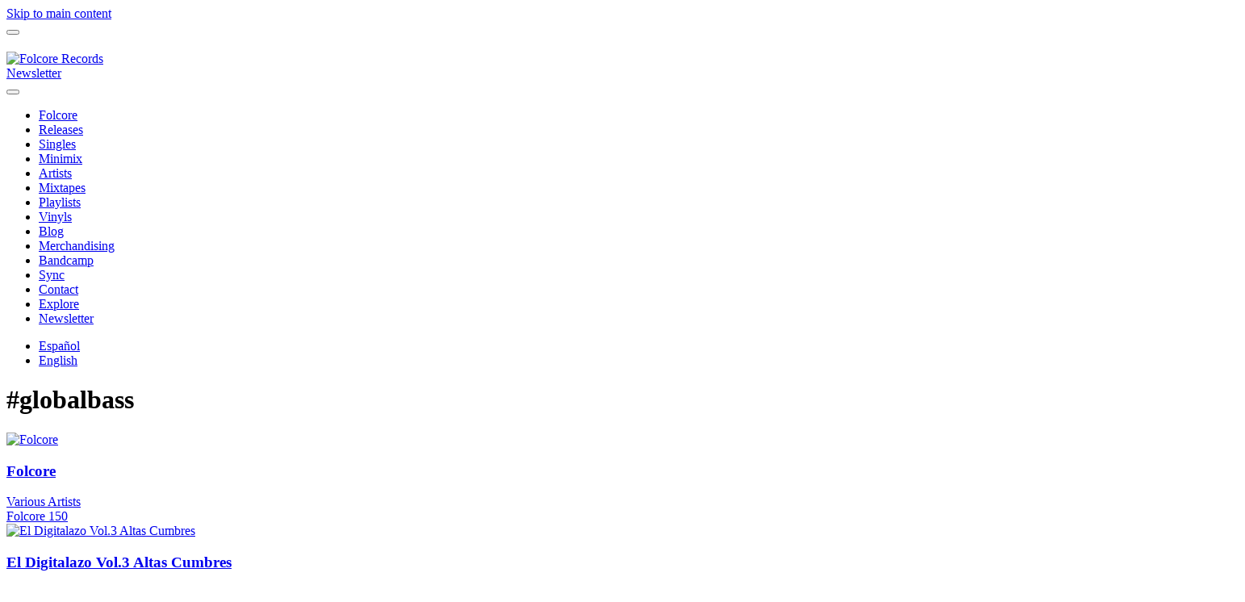

--- FILE ---
content_type: text/html; charset=utf-8
request_url: https://folcore.org/en/component/zoo/tag/label/globalbass
body_size: 9750
content:
<!DOCTYPE html>
<html lang="en-gb" dir="ltr">
    <head>
        <meta name="viewport" content="width=device-width, initial-scale=1">
        <link rel="icon" href="/images/favicon.png" sizes="any">
                <link rel="icon" href="/images/favicon.svg" type="image/svg+xml">
                <link rel="apple-touch-icon" href="/images/apple-touch-icon.png">
        <meta charset="utf-8">
	<meta name="description" content="In Folcore Records you can listen to different subgenres such as Global Bass, Tropical Bass, Nü World Music, Cumbia Bass, Andean Electronic Music, Folktronics, Electropical, Future, Juke and many more styles than any tag could describe.">
	<meta name="generator" content="Joomla! - Open Source Content Management">
	<title>globalbass - Folcore Records</title>
	<link href="/media/system/css/joomla-fontawesome.min.css?ver=4.3.13" rel="preload" as="style" onload="this.onload=null;this.rel='stylesheet'">
	<link href="/favicon.ico" rel="icon" type="image/vnd.microsoft.icon">
<link href="/media/vendor/joomla-custom-elements/css/joomla-alert.min.css?0.2.0" rel="stylesheet" />
	<link href="/media/mod_languages/css/template.min.css?a1953281f4be8a04e0cc6694fba2bffc" rel="stylesheet" />
	<link href="/templates/yootheme_folcore/css/theme.18.css?1765543714" rel="stylesheet" />
	<link href="/templates/yootheme_folcore/css/custom.css?4.3.13" rel="stylesheet" />
<script src="/media/vendor/jquery/js/jquery.min.js?3.7.1"></script>
	<script src="/media/legacy/js/jquery-noconflict.min.js?647005fc12b79b3ca2bb30c059899d5994e3e34d"></script>
	<script type="application/json" class="joomla-script-options new">{"joomla.jtext":{"ERROR":"Error","MESSAGE":"Message","NOTICE":"Notice","WARNING":"Warning","JCLOSE":"Close","JOK":"OK","JOPEN":"Open"},"system.paths":{"root":"","rootFull":"https:\/\/folcore.org\/","base":"","baseFull":"https:\/\/folcore.org\/"},"csrf.token":"4c909a107d0b33ab6480dea014ce354d"}</script>
	<script src="/media/system/js/core.min.js?37ffe4186289eba9c5df81bea44080aff77b9684"></script>
	<script src="/media/system/js/messages-es5.min.js?c29829fd2432533d05b15b771f86c6637708bd9d" nomodule defer></script>
	<script src="/media/system/js/messages.min.js?7f7aa28ac8e8d42145850e8b45b3bc82ff9a6411" type="module"></script>
	<script src="/media/zoo/assets/js/responsive.js?ver=20240503"></script>
	<script src="/components/com_zoo/assets/js/default.js?ver=20240503"></script>
	<script src="/media/com_widgetkit/js/maps.js" defer></script>
	<script src="/templates/yootheme/vendor/assets/uikit/dist/js/uikit.min.js?4.3.13"></script>
	<script src="/templates/yootheme/vendor/assets/uikit/dist/js/uikit-icons-line-gallery.min.js?4.3.13"></script>
	<script src="/templates/yootheme/js/theme.js?4.3.13"></script>
	<script>document.addEventListener('DOMContentLoaded', function() {
            Array.prototype.slice.call(document.querySelectorAll('a span[id^="cloak"]')).forEach(function(span) {
                span.innerText = span.textContent;
            });
        });</script>
	<script>window.yootheme ||= {}; var $theme = yootheme.theme = {"i18n":{"close":{"label":"Close"},"totop":{"label":"Back to top"},"marker":{"label":"Open"},"navbarToggleIcon":{"label":"Open menu"},"paginationPrevious":{"label":"Previous page"},"paginationNext":{"label":"Next page"},"searchIcon":{"toggle":"Open Search","submit":"Submit Search"},"slider":{"next":"Next slide","previous":"Previous slide","slideX":"Slide %s","slideLabel":"%s of %s"},"slideshow":{"next":"Next slide","previous":"Previous slide","slideX":"Slide %s","slideLabel":"%s of %s"},"lightboxPanel":{"next":"Next slide","previous":"Previous slide","slideLabel":"%s of %s","close":"Close"}}};</script>

    </head>
    <body class="">

        <div class="uk-hidden-visually uk-notification uk-notification-top-left uk-width-auto">
            <div class="uk-notification-message">
                <a href="#tm-main">Skip to main content</a>
            </div>
        </div>

        
        
        <div class="tm-page">

                        


<header class="tm-header-mobile uk-hidden@m">


    
        <div class="uk-navbar-container">

            <div class="uk-container uk-container-expand">
                <nav class="uk-navbar" uk-navbar="{&quot;align&quot;:&quot;left&quot;,&quot;container&quot;:&quot;.tm-header-mobile&quot;,&quot;boundary&quot;:&quot;.tm-header-mobile .uk-navbar-container&quot;}">

                    
                    
                                        <div class="uk-navbar-right">

                                                    
                        
                        <a uk-toggle href="#tm-dialog-mobile" class="uk-navbar-toggle">

        
        <div uk-navbar-toggle-icon></div>

        
    </a>

                    </div>
                    
                </nav>
            </div>

        </div>

    



        <div id="tm-dialog-mobile" uk-offcanvas="container: true; overlay: true" mode="slide" flip>
        <div class="uk-offcanvas-bar uk-flex uk-flex-column">

                        <button class="uk-offcanvas-close uk-close-large" type="button" uk-close uk-toggle="cls: uk-close-large; mode: media; media: @s"></button>
            
                        <div class="uk-margin-auto-bottom">
                
            </div>
            
            
        </div>
    </div>
    
    
    

</header>




<header class="tm-header uk-visible@m">



        <div uk-sticky media="@m" show-on-up animation="uk-animation-slide-top" cls-active="uk-navbar-sticky" sel-target=".uk-navbar-container">
    
        <div class="uk-navbar-container">

            <div class="uk-container uk-container-expand">
                <nav class="uk-navbar" uk-navbar="{&quot;align&quot;:&quot;left&quot;,&quot;container&quot;:&quot;.tm-header &gt; [uk-sticky]&quot;,&quot;boundary&quot;:&quot;.tm-header .uk-navbar-container&quot;}">

                                        <div class="uk-navbar-left">

                                                    
                        
                                                    
<div class="uk-navbar-item" id="module-344">

    
    
<style class="uk-margin-remove-adjacent">#module-344\#0 .el-image{margin-top:20px}</style><div class="uk-grid tm-grid-expand uk-child-width-1-1 uk-grid-margin">
<div class="uk-width-1-1">
    
        
            
            
            
                
                    
<div class="uk-margin" id="module-344#0">
        <a class="el-link" href="https://folcore.org"><picture>
<source type="image/webp" srcset="/templates/yootheme/cache/7e/logo-firma-7efd35f0.webp 159w, /templates/yootheme/cache/09/logo-firma-095249ad.webp 318w" sizes="(min-width: 159px) 159px">
<img src="/templates/yootheme/cache/ff/logo-firma-ffdeba21.jpeg" width="159" height="68" class="el-image" alt="Folcore Records" loading="lazy">
</picture></a>    
    
</div>
                
            
        
    
</div></div>
</div>

                        
                        
                    </div>
                    
                    
                                        <div class="uk-navbar-right">

                        
                                                    
<div class="uk-navbar-item" id="module-346">

    
    
<div class="uk-grid tm-grid-expand uk-child-width-1-1 uk-grid-margin">
<div class="uk-width-1-1">
    
        
            
            
            
                
                    
<div class="uk-margin">
    
    
        
        
<a class="el-content uk-button uk-button-secondary" href="https://folcore.ipzmarketing.com/f/Fn4RkrhpbUA" target="_blank">
    
        Newsletter    
    
</a>

        
    
    
</div>

                
            
        
    
</div></div>
</div>
<a uk-toggle href="#tm-dialog" class="uk-navbar-toggle">

        
        <div uk-navbar-toggle-icon></div>

        
    </a>
                        
                    </div>
                    
                </nav>
            </div>

        </div>

        </div>
    






        <div id="tm-dialog" uk-offcanvas="container: true" mode="slide" flip>
        <div class="uk-offcanvas-bar uk-flex uk-flex-column">

            <button class="uk-offcanvas-close uk-close-large" type="button" uk-close uk-toggle="cls: uk-close-large; mode: media; media: @s"></button>

                        <div class="uk-margin-auto-bottom tm-height-expand">
                
<div class="uk-grid uk-child-width-1-1" uk-grid>    <div>
<div class="uk-panel" id="module-343">

    
    
<ul class="uk-nav uk-nav-primary uk-nav-">
    
	<li class="item-354 uk-active"><a href="/en/"> Folcore</a></li>
	<li class="item-104"><a href="/en/releases"> Releases</a></li>
	<li class="item-703"><a href="/en/singles"> Singles</a></li>
	<li class="item-439"><a href="/en/minimixes"> Minimix</a></li>
	<li class="item-203"><a href="/en/artists"> Artists</a></li>
	<li class="item-683"><a href="/en/mixtapes-en"> Mixtapes</a></li>
	<li class="item-678"><a href="/en/playlists"> Playlists</a></li>
	<li class="item-1071"><a href="/en/vinyls"> Vinyls</a></li>
	<li class="item-210"><a href="/en/blog"> Blog</a></li>
	<li class="item-571"><a href="https://folcore.org/store" target="_blank"> Merchandising</a></li>
	<li class="item-572"><a href="https://folcore-records.bandcamp.com" target="_blank"> Bandcamp</a></li>
	<li class="item-877"><a href="/en/sync"> Sync</a></li>
	<li class="item-105"><a href="/en/contact"> Contact</a></li>
	<li class="item-1069"><a href="/en/explore"> Explore</a></li>
	<li class="item-1520"><a href="https://folcore.ipzmarketing.com/f/Fn4RkrhpbUA" target="_blank"> Newsletter</a></li></ul>

</div>
</div>    <div>
<div class="uk-panel" id="module-339">

    
    
<div class="uk-panel mod-languages">

    
    
        <ul class="uk-nav uk-nav-default">
                                            <li >
                    <a style="display: flex !important;" href="/es/">
                                                    Español                                            </a>
                </li>
                                                            <li class="uk-active">
                    <a style="display: flex !important;" href="https://folcore.org/en/component/zoo/tag/label/globalbass">
                                                    English                                            </a>
                </li>
                                    </ul>

    
    
</div>

</div>
</div></div>
            </div>
            
            
        </div>
    </div>
    
    
    


</header>

            
            

            <main id="tm-main" >

                
                <div id="system-message-container" aria-live="polite"></div>

                <!-- Builder #template-ZNGzHWNu -->
<div class="uk-section-default uk-section">
    
        
        
        
            
                                <div class="uk-container">                
                    <div class="uk-grid tm-grid-expand uk-child-width-1-1 uk-grid-margin">
<div class="uk-width-1-1">
    
        
            
            
            
                
                    
<h1>        #globalbass    </h1>
                
            
        
    
</div></div>
                                </div>                
            
        
    
</div>
<div class="uk-section-default uk-section uk-padding-remove-top">
    
        
        
        
            
                                <div class="uk-container uk-container-expand">                
                    <div class="uk-grid tm-grid-expand uk-child-width-1-1 uk-grid-margin">
<div class="uk-width-1-1">
    
        
            
            
            
                
                    
<div class="uk-margin uk-text-center">
    <div class="uk-grid uk-child-width-1-1 uk-child-width-1-3@s uk-child-width-1-4@m uk-child-width-1-5@xl" uk-grid>        <div>
<div class="el-item uk-light">
        <a class="uk-inline-clip uk-transition-toggle uk-link-toggle" href="/en/releases/folcore">    
        
            

<picture>
<source type="image/webp" srcset="/templates/yootheme/cache/db/folcore-150-db0e066e.webp 768w, /templates/yootheme/cache/ad/folcore-150-add7fb3a.webp 1024w, /templates/yootheme/cache/fc/folcore-150-fc2191b8.webp 1200w" sizes="(min-width: 1200px) 1200px">
<img src="/templates/yootheme/cache/6a/folcore-150-6aada21e.jpeg" width="1200" height="1200" alt="Folcore" loading="lazy" class="el-image uk-transition-opaque">
</picture>

            
                        <div class="uk-overlay-default uk-transition-fade uk-position-cover"></div>            
                        <div class="uk-position-center uk-transition-fade"><div class="uk-overlay uk-margin-remove-first-child">

<h3 class="el-title uk-margin-top uk-margin-remove-bottom">        Folcore    </h3>
<div class="el-meta">Various Artists</div>
<div class="el-content uk-panel uk-text-meta">Folcore 150</div>

</div></div>            
        
        </a>    
</div></div>        <div>
<div class="el-item uk-light">
        <a class="uk-inline-clip uk-transition-toggle uk-link-toggle" href="/en/releases/el-digitalazo-vol-3-altas-cumbres">    
        
            

<picture>
<source type="image/webp" srcset="/templates/yootheme/cache/00/eldigitalazo-vol3-00ac31e3.webp 768w, /templates/yootheme/cache/eb/eldigitalazo-vol3-eb304de5.webp 1024w, /templates/yootheme/cache/70/eldigitalazo-vol3-70ad360a.webp 1080w" sizes="(min-width: 1080px) 1080px">
<img src="/templates/yootheme/cache/1f/eldigitalazo-vol3-1f2b138a.jpeg" width="1080" height="1080" alt="El Digitalazo Vol.3 Altas Cumbres" loading="lazy" class="el-image uk-transition-opaque">
</picture>

            
                        <div class="uk-overlay-default uk-transition-fade uk-position-cover"></div>            
                        <div class="uk-position-center uk-transition-fade"><div class="uk-overlay uk-margin-remove-first-child">

<h3 class="el-title uk-margin-top uk-margin-remove-bottom">        El Digitalazo Vol.3 Altas Cumbres    </h3>
<div class="el-meta">El Digitalazo</div>
<div class="el-content uk-panel uk-text-meta">Folcore 147</div>

</div></div>            
        
        </a>    
</div></div>        <div>
<div class="el-item uk-light">
        <a class="uk-inline-clip uk-transition-toggle uk-link-toggle" href="/en/releases/pandora">    
        
            

<picture>
<source type="image/webp" srcset="/templates/yootheme/cache/44/Nixtamal_Pandora_Front_Cover_RGB_size1-sm-44d36016.webp 768w, /templates/yootheme/cache/70/Nixtamal_Pandora_Front_Cover_RGB_size1-sm-70c71ed8.webp 1000w" sizes="(min-width: 1000px) 1000px">
<img src="/templates/yootheme/cache/d8/Nixtamal_Pandora_Front_Cover_RGB_size1-sm-d88ba1fa.jpeg" width="1000" height="1000" alt="Pandora" loading="lazy" class="el-image uk-transition-opaque">
</picture>

            
                        <div class="uk-overlay-default uk-transition-fade uk-position-cover"></div>            
                        <div class="uk-position-center uk-transition-fade"><div class="uk-overlay uk-margin-remove-first-child">

<h3 class="el-title uk-margin-top uk-margin-remove-bottom">        Pandora    </h3>
<div class="el-meta">Nixtamal</div>
<div class="el-content uk-panel uk-text-meta">Folcore 130</div>

</div></div>            
        
        </a>    
</div></div>        <div>
<div class="el-item uk-light">
        <a class="uk-inline-clip uk-transition-toggle uk-link-toggle" href="/en/releases/mahala-massive">    
        
            

<picture>
<source type="image/webp" srcset="/templates/yootheme/cache/67/fokus-mahala-massive-artwork-sm-67791aac.webp 768w, /templates/yootheme/cache/57/fokus-mahala-massive-artwork-sm-570d60f2.webp 1024w, /templates/yootheme/cache/54/fokus-mahala-massive-artwork-sm-54901a85.webp 1366w, /templates/yootheme/cache/a2/fokus-mahala-massive-artwork-sm-a2633aad.webp 1500w" sizes="(min-width: 1500px) 1500px">
<img src="/templates/yootheme/cache/89/fokus-mahala-massive-artwork-sm-89ca98ed.jpeg" width="1500" height="1500" alt="Mahala Massive" loading="lazy" class="el-image uk-transition-opaque">
</picture>

            
                        <div class="uk-overlay-default uk-transition-fade uk-position-cover"></div>            
                        <div class="uk-position-center uk-transition-fade"><div class="uk-overlay uk-margin-remove-first-child">

<h3 class="el-title uk-margin-top uk-margin-remove-bottom">        Mahala Massive    </h3>
<div class="el-meta">Fokus</div>
<div class="el-content uk-panel uk-text-meta">Folcore 128</div>

</div></div>            
        
        </a>    
</div></div>        <div>
<div class="el-item uk-light">
        <a class="uk-inline-clip uk-transition-toggle uk-link-toggle" href="/en/releases/kambara-anga">    
        
            

<picture>
<source type="image/webp" srcset="/templates/yootheme/cache/0e/Kambara_Anga_cover_-_finalredimensionado-0ed6a089.webp 768w, /templates/yootheme/cache/ca/Kambara_Anga_cover_-_finalredimensionado-cab85d92.webp 1000w" sizes="(min-width: 1000px) 1000px">
<img src="/templates/yootheme/cache/dc/Kambara_Anga_cover_-_finalredimensionado-dc45a08a.jpeg" width="1000" height="1000" alt="Kambara' Angá" loading="lazy" class="el-image uk-transition-opaque">
</picture>

            
                        <div class="uk-overlay-default uk-transition-fade uk-position-cover"></div>            
                        <div class="uk-position-center uk-transition-fade"><div class="uk-overlay uk-margin-remove-first-child">

<h3 class="el-title uk-margin-top uk-margin-remove-bottom">        Kambara' Angá    </h3>
<div class="el-meta">Don Plok</div>
<div class="el-content uk-panel uk-text-meta">Folcore 122</div>

</div></div>            
        
        </a>    
</div></div>        <div>
<div class="el-item uk-light">
        <a class="uk-inline-clip uk-transition-toggle uk-link-toggle" href="/en/releases/mahadhi-3000-remixes">    
        
            

<picture>
<source type="image/webp" srcset="/templates/yootheme/cache/e3/mahadhi-3000-sm-e33f4379.webp 768w, /templates/yootheme/cache/b9/mahadhi-3000-sm-b9f53cbe.webp 1024w, /templates/yootheme/cache/ba/mahadhi-3000-sm-ba6846c9.webp 1366w, /templates/yootheme/cache/8e/mahadhi-3000-sm-8ed51578.webp 1600w, /templates/yootheme/cache/06/mahadhi-3000-sm-066bb394.webp 1699w" sizes="(min-width: 1699px) 1699px">
<img src="/templates/yootheme/cache/1d/mahadhi-3000-sm-1d0465c1.jpeg" width="1699" height="1699" alt="Mahadhi 3000 (Remixes)" loading="lazy" class="el-image uk-transition-opaque">
</picture>

            
                        <div class="uk-overlay-default uk-transition-fade uk-position-cover"></div>            
                        <div class="uk-position-center uk-transition-fade"><div class="uk-overlay uk-margin-remove-first-child">

<h3 class="el-title uk-margin-top uk-margin-remove-bottom">        Mahadhi 3000 (Remixes)    </h3>
<div class="el-meta">Qechuaboi</div>
<div class="el-content uk-panel uk-text-meta">Folcore 120</div>

</div></div>            
        
        </a>    
</div></div>        <div>
<div class="el-item uk-light">
        <a class="uk-inline-clip uk-transition-toggle uk-link-toggle" href="/en/releases/metacumbia">    
        
            

<picture>
<source type="image/webp" srcset="/templates/yootheme/cache/93/vvss_METACUMBIA_final-01-93c68e6f.webp 768w, /templates/yootheme/cache/73/vvss_METACUMBIA_final-01-73df377a.webp 1024w, /templates/yootheme/cache/70/vvss_METACUMBIA_final-01-70424d0d.webp 1366w, /templates/yootheme/cache/53/vvss_METACUMBIA_final-01-534038ca.webp 1477w" sizes="(min-width: 1477px) 1477px">
<img src="/templates/yootheme/cache/2f/vvss_METACUMBIA_final-01-2f42106e.jpeg" width="1477" height="1478" alt="MetaCumbia" loading="lazy" class="el-image uk-transition-opaque">
</picture>

            
                        <div class="uk-overlay-default uk-transition-fade uk-position-cover"></div>            
                        <div class="uk-position-center uk-transition-fade"><div class="uk-overlay uk-margin-remove-first-child">

<h3 class="el-title uk-margin-top uk-margin-remove-bottom">        MetaCumbia    </h3>
<div class="el-meta">Villa Victoria Sound System</div>
<div class="el-content uk-panel uk-text-meta">Folcore 118</div>

</div></div>            
        
        </a>    
</div></div>        <div>
<div class="el-item uk-light">
        <a class="uk-inline-clip uk-transition-toggle uk-link-toggle" href="/en/releases/la-vie-master-of-communication">    
        
            

<picture>
<source type="image/webp" srcset="/templates/yootheme/cache/2d/bianca-ciocca-cover_Personalizado-2dd77f77.webp 768w, /templates/yootheme/cache/19/bianca-ciocca-cover_Personalizado-199fe793.webp 800w" sizes="(min-width: 800px) 800px">
<img src="/templates/yootheme/cache/ee/bianca-ciocca-cover_Personalizado-eee6d236.jpeg" width="800" height="800" alt="La vie / Master of communication" loading="lazy" class="el-image uk-transition-opaque">
</picture>

            
                        <div class="uk-overlay-default uk-transition-fade uk-position-cover"></div>            
                        <div class="uk-position-center uk-transition-fade"><div class="uk-overlay uk-margin-remove-first-child">

<h3 class="el-title uk-margin-top uk-margin-remove-bottom">        La vie / Master of communication    </h3>
<div class="el-meta">Bianca Ciocca</div>
<div class="el-content uk-panel uk-text-meta">Folcore 115</div>

</div></div>            
        
        </a>    
</div></div>        <div>
<div class="el-item uk-light">
        <a class="uk-inline-clip uk-transition-toggle uk-link-toggle" href="/en/releases/fogo">    
        
            

<picture>
<source type="image/webp" srcset="/templates/yootheme/cache/8e/FOGO-2D_Personalizado-8eda745f.webp 768w, /templates/yootheme/cache/c2/FOGO-2D_Personalizado-c2967770.webp 1024w, /templates/yootheme/cache/e2/FOGO-2D_Personalizado-e255d789.webp 1366w" sizes="(min-width: 1366px) 1366px">
<img src="/templates/yootheme/cache/7e/FOGO-2D_Personalizado-7e1e7dda.jpeg" width="1366" height="1366" alt="Fogo" loading="lazy" class="el-image uk-transition-opaque">
</picture>

            
                        <div class="uk-overlay-default uk-transition-fade uk-position-cover"></div>            
                        <div class="uk-position-center uk-transition-fade"><div class="uk-overlay uk-margin-remove-first-child">

<h3 class="el-title uk-margin-top uk-margin-remove-bottom">        Fogo    </h3>
<div class="el-meta">Alien Pimp</div>
<div class="el-content uk-panel uk-text-meta">Folcore 114</div>

</div></div>            
        
        </a>    
</div></div>        <div>
<div class="el-item uk-light">
        <a class="uk-inline-clip uk-transition-toggle uk-link-toggle" href="/en/releases/zavaleta-style">    
        
            

<picture>
<source type="image/webp" srcset="/templates/yootheme/cache/5a/black-mandingo-zavaleta-style-front-OK_Personalizado-5ac74c68.webp 768w, /templates/yootheme/cache/ec/black-mandingo-zavaleta-style-front-OK_Personalizado-ec5352ba.webp 980w" sizes="(min-width: 980px) 980px">
<img src="/templates/yootheme/cache/c3/black-mandingo-zavaleta-style-front-OK_Personalizado-c3fd8d51.jpeg" width="980" height="980" alt="Zavaleta Style" loading="lazy" class="el-image uk-transition-opaque">
</picture>

            
                        <div class="uk-overlay-default uk-transition-fade uk-position-cover"></div>            
                        <div class="uk-position-center uk-transition-fade"><div class="uk-overlay uk-margin-remove-first-child">

<h3 class="el-title uk-margin-top uk-margin-remove-bottom">        Zavaleta Style    </h3>
<div class="el-meta">Black Mandingo</div>
<div class="el-content uk-panel uk-text-meta">Folcore 111</div>

</div></div>            
        
        </a>    
</div></div>        <div>
<div class="el-item uk-light">
        <a class="uk-inline-clip uk-transition-toggle uk-link-toggle" href="/en/releases/caliente">    
        
            

<picture>
<source type="image/webp" srcset="/templates/yootheme/cache/3a/caliente_sm-3a29588f.webp 768w, /templates/yootheme/cache/71/caliente_sm-71766a7f.webp 1024w, /templates/yootheme/cache/72/caliente_sm-72eb1008.webp 1366w, /templates/yootheme/cache/ae/caliente_sm-aec28982.webp 1367w" sizes="(min-width: 1367px) 1367px">
<img src="/templates/yootheme/cache/34/caliente_sm-349ff29c.jpeg" width="1367" height="1367" alt="Caliente" loading="lazy" class="el-image uk-transition-opaque">
</picture>

            
                        <div class="uk-overlay-default uk-transition-fade uk-position-cover"></div>            
                        <div class="uk-position-center uk-transition-fade"><div class="uk-overlay uk-margin-remove-first-child">

<h3 class="el-title uk-margin-top uk-margin-remove-bottom">        Caliente    </h3>
<div class="el-meta">Tropical Terror</div>
<div class="el-content uk-panel uk-text-meta">Folcore 106</div>

</div></div>            
        
        </a>    
</div></div>        <div>
<div class="el-item uk-light">
        <a class="uk-inline-clip uk-transition-toggle uk-link-toggle" href="/en/releases/folcore-104-selected-by-panther-panther">    
        
            

<picture>
<source type="image/webp" srcset="/templates/yootheme/cache/ea/104-panther-panther-ea96704d.webp 720w" sizes="(min-width: 720px) 720px">
<img src="/templates/yootheme/cache/76/104-panther-panther-7674e62d.jpeg" width="720" height="720" alt="Folcore 104 - Selected by Panther Panther!" loading="lazy" class="el-image uk-transition-opaque">
</picture>

            
                        <div class="uk-overlay-default uk-transition-fade uk-position-cover"></div>            
                        <div class="uk-position-center uk-transition-fade"><div class="uk-overlay uk-margin-remove-first-child">

<h3 class="el-title uk-margin-top uk-margin-remove-bottom">        Folcore 104 - Selected by Panther Panther!    </h3>
<div class="el-meta">VV.AA.</div>
<div class="el-content uk-panel uk-text-meta">Folcore 104</div>

</div></div>            
        
        </a>    
</div></div>        <div>
<div class="el-item uk-light">
        <a class="uk-inline-clip uk-transition-toggle uk-link-toggle" href="/en/releases/folcore-103-selected-by-qechuaboi">    
        
            

<picture>
<source type="image/webp" srcset="/templates/yootheme/cache/24/103-qechuaboi-24de7f77.webp 720w" sizes="(min-width: 720px) 720px">
<img src="/templates/yootheme/cache/87/103-qechuaboi-8762d4bc.jpeg" width="720" height="720" alt="Folcore 103 - Selected by Qechuaboi" loading="lazy" class="el-image uk-transition-opaque">
</picture>

            
                        <div class="uk-overlay-default uk-transition-fade uk-position-cover"></div>            
                        <div class="uk-position-center uk-transition-fade"><div class="uk-overlay uk-margin-remove-first-child">

<h3 class="el-title uk-margin-top uk-margin-remove-bottom">        Folcore 103 - Selected by Qechuaboi    </h3>
<div class="el-meta">VV.AA.</div>
<div class="el-content uk-panel uk-text-meta">Folcore 103</div>

</div></div>            
        
        </a>    
</div></div>        <div>
<div class="el-item uk-light">
        <a class="uk-inline-clip uk-transition-toggle uk-link-toggle" href="/en/releases/folcore-102-selected-by-nixtamal">    
        
            

<picture>
<source type="image/webp" srcset="/templates/yootheme/cache/b1/102-nixtamal-b1796104.webp 720w" sizes="(min-width: 720px) 720px">
<img src="/templates/yootheme/cache/96/102-nixtamal-96f19117.jpeg" width="720" height="720" alt="Folcore 102 - Selected by Nixtamal" loading="lazy" class="el-image uk-transition-opaque">
</picture>

            
                        <div class="uk-overlay-default uk-transition-fade uk-position-cover"></div>            
                        <div class="uk-position-center uk-transition-fade"><div class="uk-overlay uk-margin-remove-first-child">

<h3 class="el-title uk-margin-top uk-margin-remove-bottom">        Folcore 102 - Selected by Nixtamal    </h3>
<div class="el-meta">VV.AA.</div>
<div class="el-content uk-panel uk-text-meta">Folcore 102</div>

</div></div>            
        
        </a>    
</div></div>        <div>
<div class="el-item uk-light">
        <a class="uk-inline-clip uk-transition-toggle uk-link-toggle" href="/en/2019/folcore-101-selected-by-tropikal-camel">    
        
            

<picture>
<source type="image/webp" srcset="/templates/yootheme/cache/1c/101-tropikal-camel-1c5544b2.webp 720w" sizes="(min-width: 720px) 720px">
<img src="/templates/yootheme/cache/10/101-tropikal-camel-1006f93e.jpeg" width="720" height="720" alt="Folcore 101 - Selected by Tropikal Camel" loading="lazy" class="el-image uk-transition-opaque">
</picture>

            
                        <div class="uk-overlay-default uk-transition-fade uk-position-cover"></div>            
                        <div class="uk-position-center uk-transition-fade"><div class="uk-overlay uk-margin-remove-first-child">

<h3 class="el-title uk-margin-top uk-margin-remove-bottom">        Folcore 101 - Selected by Tropikal Camel    </h3>
<div class="el-meta">VV.AA.</div>
<div class="el-content uk-panel uk-text-meta">Folcore 101</div>

</div></div>            
        
        </a>    
</div></div>        <div>
<div class="el-item uk-light">
        <a class="uk-inline-clip uk-transition-toggle uk-link-toggle" href="/en/releases/vv-aa-x">    
        
            

<picture>
<source type="image/webp" srcset="/templates/yootheme/cache/1f/s4mpler-X%20sm-1fa08b74.webp 768w, /templates/yootheme/cache/af/s4mpler-X%20sm-af71b364.webp 980w" sizes="(min-width: 980px) 980px">
<img src="/templates/yootheme/cache/45/s4mpler-X%20sm-45c9605c.jpeg" width="980" height="980" alt="X" loading="lazy" class="el-image uk-transition-opaque">
</picture>

            
                        <div class="uk-overlay-default uk-transition-fade uk-position-cover"></div>            
                        <div class="uk-position-center uk-transition-fade"><div class="uk-overlay uk-margin-remove-first-child">

<h3 class="el-title uk-margin-top uk-margin-remove-bottom">        X    </h3>
<div class="el-meta">VV.AA.</div>
<div class="el-content uk-panel uk-text-meta">Folcore 100</div>

</div></div>            
        
        </a>    
</div></div>        <div>
<div class="el-item uk-light">
        <a class="uk-inline-clip uk-transition-toggle uk-link-toggle" href="/en/releases/vv-aa-z">    
        
            

<picture>
<source type="image/webp" srcset="/templates/yootheme/cache/51/s4mpler-Z%20sm-5176902b.webp 768w, /templates/yootheme/cache/ac/s4mpler-Z%20sm-ac3ae008.webp 980w" sizes="(min-width: 980px) 980px">
<img src="/templates/yootheme/cache/9f/s4mpler-Z%20sm-9f584823.jpeg" width="980" height="980" alt="Z" loading="lazy" class="el-image uk-transition-opaque">
</picture>

            
                        <div class="uk-overlay-default uk-transition-fade uk-position-cover"></div>            
                        <div class="uk-position-center uk-transition-fade"><div class="uk-overlay uk-margin-remove-first-child">

<h3 class="el-title uk-margin-top uk-margin-remove-bottom">        Z    </h3>
<div class="el-meta">VV.AA.</div>
<div class="el-content uk-panel uk-text-meta">Folcore 098</div>

</div></div>            
        
        </a>    
</div></div>        <div>
<div class="el-item uk-light">
        <a class="uk-inline-clip uk-transition-toggle uk-link-toggle" href="/en/releases/zoonido-pinata">    
        
            

<picture>
<source type="image/webp" srcset="/templates/yootheme/cache/1d/piata_cover_square-1d00a2e8.webp 768w, /templates/yootheme/cache/06/piata_cover_square-06a2ab34.webp 1024w, /templates/yootheme/cache/05/piata_cover_square-053fd143.webp 1366w, /templates/yootheme/cache/31/piata_cover_square-318282f2.webp 1600w, /templates/yootheme/cache/91/piata_cover_square-9135adfb.webp 1920w, /templates/yootheme/cache/5b/piata_cover_square-5b2e7017.webp 2550w" sizes="(min-width: 2550px) 2550px">
<img src="/templates/yootheme/cache/ab/piata_cover_square-abadd5d0.jpeg" width="2550" height="2550" alt="Piñata" loading="lazy" class="el-image uk-transition-opaque">
</picture>

            
                        <div class="uk-overlay-default uk-transition-fade uk-position-cover"></div>            
                        <div class="uk-position-center uk-transition-fade"><div class="uk-overlay uk-margin-remove-first-child">

<h3 class="el-title uk-margin-top uk-margin-remove-bottom">        Piñata    </h3>
<div class="el-meta">Zoonido</div>
<div class="el-content uk-panel uk-text-meta">Folcore 094</div>

</div></div>            
        
        </a>    
</div></div>        <div>
<div class="el-item uk-light">
        <a class="uk-inline-clip uk-transition-toggle uk-link-toggle" href="/en/releases/white-talls-filofobia">    
        
            

<picture>
<source type="image/webp" srcset="/templates/yootheme/cache/d6/01t-1-d68be25f.webp 768w, /templates/yootheme/cache/db/01t-1-dbfa1950.webp 1024w, /templates/yootheme/cache/d8/01t-1-d8676327.webp 1366w, /templates/yootheme/cache/ec/01t-1-ecda3096.webp 1600w, /templates/yootheme/cache/4c/01t-1-4c6d1f9f.webp 1920w, /templates/yootheme/cache/ae/01t-1-ae6bed48.webp 3000w" sizes="(min-width: 3000px) 3000px">
<img src="/templates/yootheme/cache/71/01t-1-717715aa.jpeg" width="3000" height="3000" alt="Filofobia" loading="lazy" class="el-image uk-transition-opaque">
</picture>

            
                        <div class="uk-overlay-default uk-transition-fade uk-position-cover"></div>            
                        <div class="uk-position-center uk-transition-fade"><div class="uk-overlay uk-margin-remove-first-child">

<h3 class="el-title uk-margin-top uk-margin-remove-bottom">        Filofobia    </h3>
<div class="el-meta">White Talls</div>
<div class="el-content uk-panel uk-text-meta">Folcore 090</div>

</div></div>            
        
        </a>    
</div></div>        <div>
<div class="el-item uk-light">
        <a class="uk-inline-clip uk-transition-toggle uk-link-toggle" href="/en/minimixes/diezmo-minimix">    
        
            

<picture>
<source type="image/webp" srcset="/templates/yootheme/cache/a3/Diezmo_fmx004_cover-a3bbe8fd.webp 768w, /templates/yootheme/cache/a7/Diezmo_fmx004_cover-a71e5b15.webp 1024w, /templates/yootheme/cache/a4/Diezmo_fmx004_cover-a4832162.webp 1366w, /templates/yootheme/cache/06/Diezmo_fmx004_cover-066409d6.webp 1500w" sizes="(min-width: 1500px) 1500px">
<img src="/templates/yootheme/cache/cf/Diezmo_fmx004_cover-cf54b0db.jpeg" width="1500" height="1500" alt="Diezmo" loading="lazy" class="el-image uk-transition-opaque">
</picture>

            
                        <div class="uk-overlay-default uk-transition-fade uk-position-cover"></div>            
                        <div class="uk-position-center uk-transition-fade"><div class="uk-overlay uk-margin-remove-first-child">

<h3 class="el-title uk-margin-top uk-margin-remove-bottom">        Diezmo    </h3>
<div class="el-meta">Diezmo</div>
<div class="el-content uk-panel uk-text-meta">FMX 004</div>

</div></div>            
        
        </a>    
</div></div>        <div>
<div class="el-item uk-light">
        <a class="uk-inline-clip uk-transition-toggle uk-link-toggle" href="/en/releases/basher-toe-reclaimed-by-nature">    
        
            

<picture>
<source type="image/webp" srcset="/templates/yootheme/cache/6c/Reclaimed-By-Nature-6cbcda0a.webp 768w, /templates/yootheme/cache/34/Reclaimed-By-Nature-3434b2e8.webp 1024w, /templates/yootheme/cache/37/Reclaimed-By-Nature-37a9c89f.webp 1366w, /templates/yootheme/cache/03/Reclaimed-By-Nature-03149b2e.webp 1600w, /templates/yootheme/cache/a3/Reclaimed-By-Nature-a3a3b427.webp 1920w, /templates/yootheme/cache/bc/Reclaimed-By-Nature-bcdb1a9d.webp 4920w" sizes="(min-width: 4920px) 4920px">
<img src="/templates/yootheme/cache/04/Reclaimed-By-Nature-0469c5c0.jpeg" width="4920" height="4920" alt="Reclaimed by nature" loading="lazy" class="el-image uk-transition-opaque">
</picture>

            
                        <div class="uk-overlay-default uk-transition-fade uk-position-cover"></div>            
                        <div class="uk-position-center uk-transition-fade"><div class="uk-overlay uk-margin-remove-first-child">

<h3 class="el-title uk-margin-top uk-margin-remove-bottom">        Reclaimed by nature    </h3>
<div class="el-meta">Basher Toe</div>
<div class="el-content uk-panel uk-text-meta">Folcore 085</div>

</div></div>            
        
        </a>    
</div></div>        <div>
<div class="el-item uk-light">
        <a class="uk-inline-clip uk-transition-toggle uk-link-toggle" href="/en/releases/diezmo-x-absorb-oi-you-remixes">    
        
            

<picture>
<source type="image/webp" srcset="/templates/yootheme/cache/ab/diezmo-x-absorb-oiyouremixes900-ab783095.webp 768w, /templates/yootheme/cache/6c/diezmo-x-absorb-oiyouremixes900-6c9750de.webp 900w" sizes="(min-width: 900px) 900px">
<img src="/templates/yootheme/cache/07/diezmo-x-absorb-oiyouremixes900-07be288f.jpeg" width="900" height="900" alt="Oi You Remixes" loading="lazy" class="el-image uk-transition-opaque">
</picture>

            
                        <div class="uk-overlay-default uk-transition-fade uk-position-cover"></div>            
                        <div class="uk-position-center uk-transition-fade"><div class="uk-overlay uk-margin-remove-first-child">

<h3 class="el-title uk-margin-top uk-margin-remove-bottom">        Oi You Remixes    </h3>
<div class="el-meta">Diezmo x ABSORB</div>
<div class="el-content uk-panel uk-text-meta">Folcore 077</div>

</div></div>            
        
        </a>    
</div></div>        <div>
<div class="el-item uk-light">
        <a class="uk-inline-clip uk-transition-toggle uk-link-toggle" href="/en/releases/nativo-tribal-bass">    
        
            

<picture>
<source type="image/webp" srcset="/templates/yootheme/cache/ce/Folcore-072_N-A-T-I-V-O_Tribal-Bass-EP_900px-ce944d6f.webp 768w, /templates/yootheme/cache/ae/Folcore-072_N-A-T-I-V-O_Tribal-Bass-EP_900px-ae189d5c.webp 900w" sizes="(min-width: 900px) 900px">
<img src="/templates/yootheme/cache/3b/Folcore-072_N-A-T-I-V-O_Tribal-Bass-EP_900px-3b0dd2ed.jpeg" width="900" height="900" alt="Tribal Bass" loading="lazy" class="el-image uk-transition-opaque">
</picture>

            
                        <div class="uk-overlay-default uk-transition-fade uk-position-cover"></div>            
                        <div class="uk-position-center uk-transition-fade"><div class="uk-overlay uk-margin-remove-first-child">

<h3 class="el-title uk-margin-top uk-margin-remove-bottom">        Tribal Bass    </h3>
<div class="el-meta">N A T I V O</div>
<div class="el-content uk-panel uk-text-meta">Folcore 072</div>

</div></div>            
        
        </a>    
</div></div>        <div>
<div class="el-item uk-light">
        <a class="uk-inline-clip uk-transition-toggle uk-link-toggle" href="/en/releases/silly-tang-leda-edits-vol4">    
        
            

<picture>
<source type="image/webp" srcset="/templates/yootheme/cache/c7/folcore-leda-edits-vol4-silly-tang-c7211c7a.webp 768w, /templates/yootheme/cache/69/folcore-leda-edits-vol4-silly-tang-690c0706.webp 1024w, /templates/yootheme/cache/6a/folcore-leda-edits-vol4-silly-tang-6a917d71.webp 1366w, /templates/yootheme/cache/c5/folcore-leda-edits-vol4-silly-tang-c510daa0.webp 1500w" sizes="(min-width: 1500px) 1500px">
<img src="/templates/yootheme/cache/f0/folcore-leda-edits-vol4-silly-tang-f0f6f168.jpeg" width="1500" height="1500" alt="Leda Edits Vol. IV" loading="lazy" class="el-image uk-transition-opaque">
</picture>

            
                        <div class="uk-overlay-default uk-transition-fade uk-position-cover"></div>            
                        <div class="uk-position-center uk-transition-fade"><div class="uk-overlay uk-margin-remove-first-child">

<h3 class="el-title uk-margin-top uk-margin-remove-bottom">        Leda Edits Vol. IV    </h3>
<div class="el-meta">Silly Tang</div>
<div class="el-content uk-panel uk-text-meta">Folcore 068</div>

</div></div>            
        
        </a>    
</div></div>        <div>
<div class="el-item uk-light">
        <a class="uk-inline-clip uk-transition-toggle uk-link-toggle" href="/en/releases/tropikhongo-pablo-pachacutik-guerrero-andino">    
        
            

<picture>
<source type="image/webp" srcset="/templates/yootheme/cache/1a/Tropikhongo--Pablo-Pachacutik---Guerrero-Andino-1aea76f6.webp 768w, /templates/yootheme/cache/f2/Tropikhongo--Pablo-Pachacutik---Guerrero-Andino-f2e5affa.webp 800w" sizes="(min-width: 800px) 800px">
<img src="/templates/yootheme/cache/c9/Tropikhongo--Pablo-Pachacutik---Guerrero-Andino-c9f7c7d2.jpeg" width="800" height="800" alt="Guerrero Andino" loading="lazy" class="el-image uk-transition-opaque">
</picture>

            
                        <div class="uk-overlay-default uk-transition-fade uk-position-cover"></div>            
                        <div class="uk-position-center uk-transition-fade"><div class="uk-overlay uk-margin-remove-first-child">

<h3 class="el-title uk-margin-top uk-margin-remove-bottom">        Guerrero Andino    </h3>
<div class="el-meta">Tropikhongo & Pablo Pachacutik</div>
<div class="el-content uk-panel uk-text-meta">Folcore 066</div>

</div></div>            
        
        </a>    
</div></div>        <div>
<div class="el-item uk-light">
        <a class="uk-inline-clip uk-transition-toggle uk-link-toggle" href="/en/releases/vvaa-sampler2">    
        
            

<picture>
<source type="image/webp" srcset="/templates/yootheme/cache/2c/folcore-sampler2-cover-2c698c41.webp 768w, /templates/yootheme/cache/ef/folcore-sampler2-cover-ef9889e3.webp 800w" sizes="(min-width: 800px) 800px">
<img src="/templates/yootheme/cache/23/folcore-sampler2-cover-236e43ee.jpeg" width="800" height="800" alt="Sampler 2" loading="lazy" class="el-image uk-transition-opaque">
</picture>

            
                        <div class="uk-overlay-default uk-transition-fade uk-position-cover"></div>            
                        <div class="uk-position-center uk-transition-fade"><div class="uk-overlay uk-margin-remove-first-child">

<h3 class="el-title uk-margin-top uk-margin-remove-bottom">        Sampler 2    </h3>
<div class="el-meta">VVAA</div>
<div class="el-content uk-panel uk-text-meta">Folcore 061</div>

</div></div>            
        
        </a>    
</div></div>        <div>
<div class="el-item uk-light">
        <a class="uk-inline-clip uk-transition-toggle uk-link-toggle" href="/en/releases/shushupe-taricaya">    
        
            

<picture>
<source type="image/webp" srcset="/templates/yootheme/cache/8e/taricaya_portada_xsm-8e6d5692.webp 768w, /templates/yootheme/cache/c9/taricaya_portada_xsm-c92e9b79.webp 800w" sizes="(min-width: 800px) 800px">
<img src="/templates/yootheme/cache/01/taricaya_portada_xsm-0182d25c.jpeg" width="800" height="800" alt="Taricaya" loading="lazy" class="el-image uk-transition-opaque">
</picture>

            
                        <div class="uk-overlay-default uk-transition-fade uk-position-cover"></div>            
                        <div class="uk-position-center uk-transition-fade"><div class="uk-overlay uk-margin-remove-first-child">

<h3 class="el-title uk-margin-top uk-margin-remove-bottom">        Taricaya    </h3>
<div class="el-meta">Shushupe</div>
<div class="el-content uk-panel uk-text-meta">Folcore 057</div>

</div></div>            
        
        </a>    
</div></div>        <div>
<div class="el-item uk-light">
        <a class="uk-inline-clip uk-transition-toggle uk-link-toggle" href="/en/releases/festival-visual-brasil-2016-sampler-vvaa">    
        
            

<picture>
<source type="image/webp" srcset="/templates/yootheme/cache/dc/folcore-055-visual-brasil-sampler-2016-dcc96992.webp 768w, /templates/yootheme/cache/df/folcore-055-visual-brasil-sampler-2016-dfc4e0b9.webp 1024w, /templates/yootheme/cache/51/folcore-055-visual-brasil-sampler-2016-518bceb7.webp 1280w" sizes="(min-width: 1280px) 1280px">
<img src="/templates/yootheme/cache/fe/folcore-055-visual-brasil-sampler-2016-fec0514a.jpeg" width="1280" height="1280" alt="Festival Visual Brasil - Sampler 14 Edicion 2016" loading="lazy" class="el-image uk-transition-opaque">
</picture>

            
                        <div class="uk-overlay-default uk-transition-fade uk-position-cover"></div>            
                        <div class="uk-position-center uk-transition-fade"><div class="uk-overlay uk-margin-remove-first-child">

<h3 class="el-title uk-margin-top uk-margin-remove-bottom">        Festival Visual Brasil - Sampler 14 Edicion 2016    </h3>
<div class="el-meta">VV.AA.</div>
<div class="el-content uk-panel uk-text-meta">Folcore 055</div>

</div></div>            
        
        </a>    
</div></div>        <div>
<div class="el-item uk-light">
        <a class="uk-inline-clip uk-transition-toggle uk-link-toggle" href="/en/releases/sonora-machaca-jamon-del-pais-ep">    
        
            

<picture>
<source type="image/webp" srcset="/templates/yootheme/cache/91/folcore-053-sonora-machaca-jamon-del-pais-ep-91a6f268.webp 768w, /templates/yootheme/cache/56/folcore-053-sonora-machaca-jamon-del-pais-ep-564aee2d.webp 1024w, /templates/yootheme/cache/f9/folcore-053-sonora-machaca-jamon-del-pais-ep-f9ea55aa.webp 1280w" sizes="(min-width: 1280px) 1280px">
<img src="/templates/yootheme/cache/40/folcore-053-sonora-machaca-jamon-del-pais-ep-40f78fa3.jpeg" width="1280" height="1280" alt="Jamón del País EP" loading="lazy" class="el-image uk-transition-opaque">
</picture>

            
                        <div class="uk-overlay-default uk-transition-fade uk-position-cover"></div>            
                        <div class="uk-position-center uk-transition-fade"><div class="uk-overlay uk-margin-remove-first-child">

<h3 class="el-title uk-margin-top uk-margin-remove-bottom">        Jamón del País EP    </h3>
<div class="el-meta">Sonora Machaca</div>
<div class="el-content uk-panel uk-text-meta">Folcore 053</div>

</div></div>            
        
        </a>    
</div></div>        <div>
<div class="el-item uk-light">
        <a class="uk-inline-clip uk-transition-toggle uk-link-toggle" href="/en/releases/vvaa-sampler">    
        
            

<picture>
<source type="image/webp" srcset="/templates/yootheme/cache/e6/folcore-050-sampler-front-e621f32b.webp 768w, /templates/yootheme/cache/2f/folcore-050-sampler-front-2fa76a76.webp 800w" sizes="(min-width: 800px) 800px">
<img src="/templates/yootheme/cache/4e/folcore-050-sampler-front-4e1de052.jpeg" width="800" height="800" alt="Sampler" loading="lazy" class="el-image uk-transition-opaque">
</picture>

            
                        <div class="uk-overlay-default uk-transition-fade uk-position-cover"></div>            
                        <div class="uk-position-center uk-transition-fade"><div class="uk-overlay uk-margin-remove-first-child">

<h3 class="el-title uk-margin-top uk-margin-remove-bottom">        Sampler    </h3>
<div class="el-meta">VV.AA.</div>
<div class="el-content uk-panel uk-text-meta">Folcore 050</div>

</div></div>            
        
        </a>    
</div></div>        <div>
<div class="el-item uk-light">
        <a class="uk-inline-clip uk-transition-toggle uk-link-toggle" href="/en/releases/qechuaboi-tengo-un-sueno-qe-no-me-deja-dormir">    
        
            

<picture>
<source type="image/webp" srcset="/templates/yootheme/cache/cd/folcore_049_qechuaboi-cd435e6f.webp 768w, /templates/yootheme/cache/c6/folcore_049_qechuaboi-c66bcbcc.webp 1024w, /templates/yootheme/cache/c5/folcore_049_qechuaboi-c50a7566.webp 1280w" sizes="(min-width: 1280px) 1280px">
<img src="/templates/yootheme/cache/1b/folcore_049_qechuaboi-1b2c3365.jpeg" width="1280" height="1280" alt="Tengo un sueño qe no me deja dormir" loading="lazy" class="el-image uk-transition-opaque">
</picture>

            
                        <div class="uk-overlay-default uk-transition-fade uk-position-cover"></div>            
                        <div class="uk-position-center uk-transition-fade"><div class="uk-overlay uk-margin-remove-first-child">

<h3 class="el-title uk-margin-top uk-margin-remove-bottom">        Tengo un sueño qe no me deja dormir    </h3>
<div class="el-meta">Qechuaboi</div>
<div class="el-content uk-panel uk-text-meta">Folcore 049</div>

</div></div>            
        
        </a>    
</div></div>        <div>
<div class="el-item uk-light">
        <a class="uk-inline-clip uk-transition-toggle uk-link-toggle" href="/en/releases/shushupe-indocumbia-remixed">    
        
            

<picture>
<source type="image/webp" srcset="/templates/yootheme/cache/74/folCORE_025_-_Shushupe_-_EP_Indocumbia_COVER-74ba247b.webp 768w, /templates/yootheme/cache/2a/folCORE_025_-_Shushupe_-_EP_Indocumbia_COVER-2a7a417f.webp 800w" sizes="(min-width: 800px) 800px">
<img src="/templates/yootheme/cache/d5/folCORE_025_-_Shushupe_-_EP_Indocumbia_COVER-d58777d4.jpeg" width="800" height="800" alt="Indocumbia Remixed" loading="lazy" class="el-image uk-transition-opaque">
</picture>

            
                        <div class="uk-overlay-default uk-transition-fade uk-position-cover"></div>            
                        <div class="uk-position-center uk-transition-fade"><div class="uk-overlay uk-margin-remove-first-child">

<h3 class="el-title uk-margin-top uk-margin-remove-bottom">        Indocumbia Remixed    </h3>
<div class="el-meta">Shushupe</div>
<div class="el-content uk-panel uk-text-meta">Folcore 046</div>

</div></div>            
        
        </a>    
</div></div>        <div>
<div class="el-item uk-light">
        <a class="uk-inline-clip uk-transition-toggle uk-link-toggle" href="/en/releases/tropical-terror-corazon-de-coco-ep">    
        
            

<picture>
<source type="image/webp" srcset="/templates/yootheme/cache/b1/folcore043-CorazondeCoco-b12e3b97.webp 768w, /templates/yootheme/cache/27/folcore043-CorazondeCoco-27d649c3.webp 1024w, /templates/yootheme/cache/62/folcore043-CorazondeCoco-625561db.webp 1200w" sizes="(min-width: 1200px) 1200px">
<img src="/templates/yootheme/cache/ae/folcore043-CorazondeCoco-aeff2348.jpeg" width="1200" height="1200" alt="Corazón de coco" loading="lazy" class="el-image uk-transition-opaque">
</picture>

            
                        <div class="uk-overlay-default uk-transition-fade uk-position-cover"></div>            
                        <div class="uk-position-center uk-transition-fade"><div class="uk-overlay uk-margin-remove-first-child">

<h3 class="el-title uk-margin-top uk-margin-remove-bottom">        Corazón de coco    </h3>
<div class="el-meta">Tropical Terror</div>
<div class="el-content uk-panel uk-text-meta">Folcore 043</div>

</div></div>            
        
        </a>    
</div></div>        <div>
<div class="el-item uk-light">
        <a class="uk-inline-clip uk-transition-toggle uk-link-toggle" href="/en/releases/qechuaboi-todo-junto-se-escribe-separado">    
        
            

<picture>
<source type="image/webp" srcset="/templates/yootheme/cache/69/folcore_041_-qechuaboi_-todo_junto_se_escribe_separado-69dad247.webp 768w, /templates/yootheme/cache/19/folcore_041_-qechuaboi_-todo_junto_se_escribe_separado-19106b17.webp 900w" sizes="(min-width: 900px) 900px">
<img src="/templates/yootheme/cache/66/folcore_041_-qechuaboi_-todo_junto_se_escribe_separado-66335fee.jpeg" width="900" height="900" alt="Todo junto se escribe separado" loading="lazy" class="el-image uk-transition-opaque">
</picture>

            
                        <div class="uk-overlay-default uk-transition-fade uk-position-cover"></div>            
                        <div class="uk-position-center uk-transition-fade"><div class="uk-overlay uk-margin-remove-first-child">

<h3 class="el-title uk-margin-top uk-margin-remove-bottom">        Todo junto se escribe separado    </h3>
<div class="el-meta">Qechuaboi</div>
<div class="el-content uk-panel uk-text-meta">Folcore 041</div>

</div></div>            
        
        </a>    
</div></div>        <div>
<div class="el-item uk-light">
        <a class="uk-inline-clip uk-transition-toggle uk-link-toggle" href="/en/releases/mutienigga-ft-tempo">    
        
            

<picture>
<source type="image/webp" srcset="/templates/yootheme/cache/5d/mutienigga-a-todas-hora4si-5d89447c.webp 650w" sizes="(min-width: 650px) 650px">
<img src="/templates/yootheme/cache/1b/mutienigga-a-todas-hora4si-1be04dab.jpeg" width="650" height="650" alt="A todas horas" loading="lazy" class="el-image uk-transition-opaque">
</picture>

            
                        <div class="uk-overlay-default uk-transition-fade uk-position-cover"></div>            
                        <div class="uk-position-center uk-transition-fade"><div class="uk-overlay uk-margin-remove-first-child">

<h3 class="el-title uk-margin-top uk-margin-remove-bottom">        A todas horas    </h3>
<div class="el-meta">Mutienigga ft. Tempo</div>
<div class="el-content uk-panel uk-text-meta">Folcore 040</div>

</div></div>            
        
        </a>    
</div></div>        <div>
<div class="el-item uk-light">
        <a class="uk-inline-clip uk-transition-toggle uk-link-toggle" href="/en/releases/doma-tornados-cumbia-cuantica">    
        
            

<picture>
<source type="image/webp" srcset="/templates/yootheme/cache/92/Cumbia_Cuantica-artwork-9292d495.webp 768w, /templates/yootheme/cache/25/Cumbia_Cuantica-artwork-2555f714.webp 1024w, /templates/yootheme/cache/26/Cumbia_Cuantica-artwork-26c88d63.webp 1366w, /templates/yootheme/cache/9a/Cumbia_Cuantica-artwork-9a84d13b.webp 1535w" sizes="(min-width: 1535px) 1535px">
<img src="/templates/yootheme/cache/1b/Cumbia_Cuantica-artwork-1ba9182f.jpeg" width="1535" height="1535" alt="Cumbia Cuantica" loading="lazy" class="el-image uk-transition-opaque">
</picture>

            
                        <div class="uk-overlay-default uk-transition-fade uk-position-cover"></div>            
                        <div class="uk-position-center uk-transition-fade"><div class="uk-overlay uk-margin-remove-first-child">

<h3 class="el-title uk-margin-top uk-margin-remove-bottom">        Cumbia Cuantica    </h3>
<div class="el-meta">Doma Tornados</div>
<div class="el-content uk-panel uk-text-meta">Folcore 039</div>

</div></div>            
        
        </a>    
</div></div>        <div>
<div class="el-item uk-light">
        <a class="uk-inline-clip uk-transition-toggle uk-link-toggle" href="/en/releases/tropikal-camel-in-die-hafla">    
        
            

<picture>
<source type="image/webp" srcset="/templates/yootheme/cache/26/folcore038-tropikal-camel-in-die-hafla-267261d2.webp 700w" sizes="(min-width: 700px) 700px">
<img src="/templates/yootheme/cache/76/folcore038-tropikal-camel-in-die-hafla-76a4d929.jpeg" width="700" height="700" alt="In Die Hafla" loading="lazy" class="el-image uk-transition-opaque">
</picture>

            
                        <div class="uk-overlay-default uk-transition-fade uk-position-cover"></div>            
                        <div class="uk-position-center uk-transition-fade"><div class="uk-overlay uk-margin-remove-first-child">

<h3 class="el-title uk-margin-top uk-margin-remove-bottom">        In Die Hafla    </h3>
<div class="el-meta">Tropikal Camel</div>
<div class="el-content uk-panel uk-text-meta">Folcore  038</div>

</div></div>            
        
        </a>    
</div></div>        <div>
<div class="el-item uk-light">
        <a class="uk-inline-clip uk-transition-toggle uk-link-toggle" href="/en/releases/vvaa-grandes-exitos-volumen-5">    
        
            

<picture>
<source type="image/webp" srcset="/templates/yootheme/cache/1a/Folcore-036-grandes-exitos-vol-5-750-1ae13de3.webp 750w" sizes="(min-width: 750px) 750px">
<img src="/templates/yootheme/cache/45/Folcore-036-grandes-exitos-vol-5-750-45aadca6.jpeg" width="750" height="750" alt="Grandes Éxitos 2009-2014 Volumen V" loading="lazy" class="el-image uk-transition-opaque">
</picture>

            
                        <div class="uk-overlay-default uk-transition-fade uk-position-cover"></div>            
                        <div class="uk-position-center uk-transition-fade"><div class="uk-overlay uk-margin-remove-first-child">

<h3 class="el-title uk-margin-top uk-margin-remove-bottom">        Grandes Éxitos 2009-2014 Volumen V    </h3>
<div class="el-meta">VV.AA.</div>
<div class="el-content uk-panel uk-text-meta">Folcore 036</div>

</div></div>            
        
        </a>    
</div></div>        <div>
<div class="el-item uk-light">
        <a class="uk-inline-clip uk-transition-toggle uk-link-toggle" href="/en/releases/vvaa-grandes-exitos-volumen-4">    
        
            

<picture>
<source type="image/webp" srcset="/templates/yootheme/cache/4b/folcore-035-grandes-exitos-vol-4-750-4b4a40a8.webp 750w" sizes="(min-width: 750px) 750px">
<img src="/templates/yootheme/cache/09/folcore-035-grandes-exitos-vol-4-750-098dddc3.jpeg" width="750" height="750" alt="Grandes Éxitos 2009-2014 Volumen IV" loading="lazy" class="el-image uk-transition-opaque">
</picture>

            
                        <div class="uk-overlay-default uk-transition-fade uk-position-cover"></div>            
                        <div class="uk-position-center uk-transition-fade"><div class="uk-overlay uk-margin-remove-first-child">

<h3 class="el-title uk-margin-top uk-margin-remove-bottom">        Grandes Éxitos 2009-2014 Volumen IV    </h3>
<div class="el-meta">VV.AA.</div>
<div class="el-content uk-panel uk-text-meta">Folcore 035</div>

</div></div>            
        
        </a>    
</div></div>        <div>
<div class="el-item uk-light">
        <a class="uk-inline-clip uk-transition-toggle uk-link-toggle" href="/en/releases/vvaa-grandes-exitos-volumen-3">    
        
            

<picture>
<source type="image/webp" srcset="/templates/yootheme/cache/11/Folcore-034-grandes-exitos-vol-3-750-111cf3be.webp 750w" sizes="(min-width: 750px) 750px">
<img src="/templates/yootheme/cache/0c/Folcore-034-grandes-exitos-vol-3-750-0ce2d78a.jpeg" width="750" height="750" alt="Grandes Éxitos 2009-2014 Volumen III" loading="lazy" class="el-image uk-transition-opaque">
</picture>

            
                        <div class="uk-overlay-default uk-transition-fade uk-position-cover"></div>            
                        <div class="uk-position-center uk-transition-fade"><div class="uk-overlay uk-margin-remove-first-child">

<h3 class="el-title uk-margin-top uk-margin-remove-bottom">        Grandes Éxitos 2009-2014 Volumen III    </h3>
<div class="el-meta">VV.AA.</div>
<div class="el-content uk-panel uk-text-meta">Folcore 034</div>

</div></div>            
        
        </a>    
</div></div>        <div>
<div class="el-item uk-light">
        <a class="uk-inline-clip uk-transition-toggle uk-link-toggle" href="/en/releases/vvaa-grandes-exitos-volumen-1">    
        
            

<picture>
<source type="image/webp" srcset="/templates/yootheme/cache/fc/folcore-032-grandes-exitos-vol-1-750-fc6824c0.webp 750w" sizes="(min-width: 750px) 750px">
<img src="/templates/yootheme/cache/1a/folcore-032-grandes-exitos-vol-1-750-1a20c2fc.jpeg" width="750" height="750" alt="Grandes Éxitos 2009-2014 Volumen I" loading="lazy" class="el-image uk-transition-opaque">
</picture>

            
                        <div class="uk-overlay-default uk-transition-fade uk-position-cover"></div>            
                        <div class="uk-position-center uk-transition-fade"><div class="uk-overlay uk-margin-remove-first-child">

<h3 class="el-title uk-margin-top uk-margin-remove-bottom">        Grandes Éxitos 2009-2014 Volumen I    </h3>
<div class="el-meta">VV.AA.</div>
<div class="el-content uk-panel uk-text-meta">Folcore 032</div>

</div></div>            
        
        </a>    
</div></div>        <div>
<div class="el-item uk-light">
        <a class="uk-inline-clip uk-transition-toggle uk-link-toggle" href="/en/releases/nixtamal-perezoso">    
        
            

<picture>
<source type="image/webp" srcset="/templates/yootheme/cache/15/folcore-031-nixtamal-perezoso-1502cdbb.webp 768w, /templates/yootheme/cache/13/folcore-031-nixtamal-perezoso-13ecb327.webp 900w" sizes="(min-width: 900px) 900px">
<img src="/templates/yootheme/cache/07/folcore-031-nixtamal-perezoso-077e1079.jpeg" width="900" height="900" alt="Perezoso" loading="lazy" class="el-image uk-transition-opaque">
</picture>

            
                        <div class="uk-overlay-default uk-transition-fade uk-position-cover"></div>            
                        <div class="uk-position-center uk-transition-fade"><div class="uk-overlay uk-margin-remove-first-child">

<h3 class="el-title uk-margin-top uk-margin-remove-bottom">        Perezoso    </h3>
<div class="el-meta">Nixtamal</div>
<div class="el-content uk-panel uk-text-meta">Folcore 031</div>

</div></div>            
        
        </a>    
</div></div>        <div>
<div class="el-item uk-light">
        <a class="uk-inline-clip uk-transition-toggle uk-link-toggle" href="/en/releases/tu-guaina-alter-guaina">    
        
            

<picture>
<source type="image/webp" srcset="/templates/yootheme/cache/cf/folcore-029---tuguaina-cf161871.webp 768w, /templates/yootheme/cache/7a/folcore-029---tuguaina-7a096609.webp 800w" sizes="(min-width: 800px) 800px">
<img src="/templates/yootheme/cache/d8/folcore-029---tuguaina-d84813f1.jpeg" width="800" height="800" alt="Alter Guaina" loading="lazy" class="el-image uk-transition-opaque">
</picture>

            
                        <div class="uk-overlay-default uk-transition-fade uk-position-cover"></div>            
                        <div class="uk-position-center uk-transition-fade"><div class="uk-overlay uk-margin-remove-first-child">

<h3 class="el-title uk-margin-top uk-margin-remove-bottom">        Alter Guaina    </h3>
<div class="el-meta">Tu Guaina</div>
<div class="el-content uk-panel uk-text-meta">Folcore 029</div>

</div></div>            
        
        </a>    
</div></div>        <div>
<div class="el-item uk-light">
        <a class="uk-inline-clip uk-transition-toggle uk-link-toggle" href="/en/releases/tribilin-sound-barrancore-ep">    
        
            

<picture>
<source type="image/webp" srcset="/templates/yootheme/cache/07/Tribilin%20Sound%20-%20Barrancore-07d71b88.webp 768w, /templates/yootheme/cache/9f/Tribilin%20Sound%20-%20Barrancore-9f078020.webp 900w" sizes="(min-width: 900px) 900px">
<img src="/templates/yootheme/cache/3c/Tribilin%20Sound%20-%20Barrancore-3c3f4558.jpeg" width="900" height="900" alt="Barrancore EP" loading="lazy" class="el-image uk-transition-opaque">
</picture>

            
                        <div class="uk-overlay-default uk-transition-fade uk-position-cover"></div>            
                        <div class="uk-position-center uk-transition-fade"><div class="uk-overlay uk-margin-remove-first-child">

<h3 class="el-title uk-margin-top uk-margin-remove-bottom">        Barrancore EP    </h3>
<div class="el-meta">Tribilin Sound</div>
<div class="el-content uk-panel uk-text-meta">Folcore 027</div>

</div></div>            
        
        </a>    
</div></div>        <div>
<div class="el-item uk-light">
        <a class="uk-inline-clip uk-transition-toggle uk-link-toggle" href="/en/releases/mutienigga-sexo-tequila-y-acidez">    
        
            

<picture>
<source type="image/webp" srcset="/templates/yootheme/cache/d0/Folcore%20026%20-%20Mutienigga-d043fe02.webp 768w, /templates/yootheme/cache/64/Folcore%20026%20-%20Mutienigga-64aa9c3c.webp 900w" sizes="(min-width: 900px) 900px">
<img src="/templates/yootheme/cache/13/Folcore%20026%20-%20Mutienigga-1315823c.jpeg" width="900" height="900" alt="Sexo, tequila y acidez" loading="lazy" class="el-image uk-transition-opaque">
</picture>

            
                        <div class="uk-overlay-default uk-transition-fade uk-position-cover"></div>            
                        <div class="uk-position-center uk-transition-fade"><div class="uk-overlay uk-margin-remove-first-child">

<h3 class="el-title uk-margin-top uk-margin-remove-bottom">        Sexo, tequila y acidez    </h3>
<div class="el-meta">Mutienigga</div>
<div class="el-content uk-panel uk-text-meta">Folcore 026</div>

</div></div>            
        
        </a>    
</div></div>        <div>
<div class="el-item uk-light">
        <a class="uk-inline-clip uk-transition-toggle uk-link-toggle" href="/en/releases/shushupe-ep-indocumbia">    
        
            

<picture>
<source type="image/webp" srcset="/templates/yootheme/cache/3b/folCORE%20025%20-%20Shushupe%20-%20EP%20Indocumbia-3bf8d872.webp 768w, /templates/yootheme/cache/53/folCORE%20025%20-%20Shushupe%20-%20EP%20Indocumbia-53af0954.webp 800w" sizes="(min-width: 800px) 800px">
<img src="/templates/yootheme/cache/24/folCORE%20025%20-%20Shushupe%20-%20EP%20Indocumbia-24e35b7d.jpeg" width="800" height="800" alt="Indocumbia" loading="lazy" class="el-image uk-transition-opaque">
</picture>

            
                        <div class="uk-overlay-default uk-transition-fade uk-position-cover"></div>            
                        <div class="uk-position-center uk-transition-fade"><div class="uk-overlay uk-margin-remove-first-child">

<h3 class="el-title uk-margin-top uk-margin-remove-bottom">        Indocumbia    </h3>
<div class="el-meta">Shushupe</div>
<div class="el-content uk-panel uk-text-meta">Folcore 025</div>

</div></div>            
        
        </a>    
</div></div>        <div>
<div class="el-item uk-light">
        <a class="uk-inline-clip uk-transition-toggle uk-link-toggle" href="/en/releases/qechuaboi-eqivocate-confundete-pero-nunca-te-huevees">    
        
            

<picture>
<source type="image/webp" srcset="/templates/yootheme/cache/35/qechuaboi-cover-3574aa18.webp 768w, /templates/yootheme/cache/e8/qechuaboi-cover-e87c0e06.webp 900w" sizes="(min-width: 900px) 900px">
<img src="/templates/yootheme/cache/d5/qechuaboi-cover-d5a44a63.jpeg" width="900" height="900" alt="Eqivócate, confúndete pero nunca te huevees!" loading="lazy" class="el-image uk-transition-opaque">
</picture>

            
                        <div class="uk-overlay-default uk-transition-fade uk-position-cover"></div>            
                        <div class="uk-position-center uk-transition-fade"><div class="uk-overlay uk-margin-remove-first-child">

<h3 class="el-title uk-margin-top uk-margin-remove-bottom">        Eqivócate, confúndete pero nunca te huevees!    </h3>
<div class="el-meta">Qechuaboi</div>
<div class="el-content uk-panel uk-text-meta">Folcore 022</div>

</div></div>            
        
        </a>    
</div></div>        <div>
<div class="el-item uk-light">
        <a class="uk-inline-clip uk-transition-toggle uk-link-toggle" href="/en/releases/brujjas-dj-cumbia-energy-la-revancha">    
        
            

<picture>
<source type="image/webp" srcset="/templates/yootheme/cache/5e/folcore-019-brujasdjj-5ecd95cd.webp 768w, /templates/yootheme/cache/08/folcore-019-brujasdjj-0854482a.webp 800w" sizes="(min-width: 800px) 800px">
<img src="/templates/yootheme/cache/0d/folcore-019-brujasdjj-0d9812b8.jpeg" width="800" height="800" alt="Cumbia Energy - La Revancha" loading="lazy" class="el-image uk-transition-opaque">
</picture>

            
                        <div class="uk-overlay-default uk-transition-fade uk-position-cover"></div>            
                        <div class="uk-position-center uk-transition-fade"><div class="uk-overlay uk-margin-remove-first-child">

<h3 class="el-title uk-margin-top uk-margin-remove-bottom">        Cumbia Energy - La Revancha    </h3>
<div class="el-meta">Brujjas DeeJay</div>
<div class="el-content uk-panel uk-text-meta">Folcore 019</div>

</div></div>            
        
        </a>    
</div></div>        <div>
<div class="el-item uk-light">
        <a class="uk-inline-clip uk-transition-toggle uk-link-toggle" href="/en/releases/tropical-terror-midnight-trooper-ep">    
        
            

<picture>
<source type="image/webp" srcset="/templates/yootheme/cache/23/Folcore%20018%20-%20Tropical%20Terror%20-%20Midnight%20Trooper%20EP%20-%20front-2372c590.webp 700w" sizes="(min-width: 700px) 700px">
<img src="/templates/yootheme/cache/10/Folcore%20018%20-%20Tropical%20Terror%20-%20Midnight%20Trooper%20EP%20-%20front-10cfd11f.jpeg" width="700" height="700" alt="Midnight Trooper EP" loading="lazy" class="el-image uk-transition-opaque">
</picture>

            
                        <div class="uk-overlay-default uk-transition-fade uk-position-cover"></div>            
                        <div class="uk-position-center uk-transition-fade"><div class="uk-overlay uk-margin-remove-first-child">

<h3 class="el-title uk-margin-top uk-margin-remove-bottom">        Midnight Trooper EP    </h3>
<div class="el-meta">Tropical Terror</div>
<div class="el-content uk-panel uk-text-meta">Folcore 018</div>

</div></div>            
        
        </a>    
</div></div>        <div>
<div class="el-item uk-light">
        <a class="uk-inline-clip uk-transition-toggle uk-link-toggle" href="/en/releases/qechuaboi-topiqe">    
        
            

<picture>
<source type="image/webp" srcset="/templates/yootheme/cache/c5/Folcore%20017%20-%20Qechuaboi%20-%20Topiqe-c5df99f4.webp 768w, /templates/yootheme/cache/7f/Folcore%20017%20-%20Qechuaboi%20-%20Topiqe-7f50a39a.webp 800w" sizes="(min-width: 800px) 800px">
<img src="/templates/yootheme/cache/2c/Folcore%20017%20-%20Qechuaboi%20-%20Topiqe-2c803294.jpeg" width="800" height="800" alt="Topiqé?" loading="lazy" class="el-image uk-transition-opaque">
</picture>

            
                        <div class="uk-overlay-default uk-transition-fade uk-position-cover"></div>            
                        <div class="uk-position-center uk-transition-fade"><div class="uk-overlay uk-margin-remove-first-child">

<h3 class="el-title uk-margin-top uk-margin-remove-bottom">        Topiqé?    </h3>
<div class="el-meta">Qechuaboi</div>
<div class="el-content uk-panel uk-text-meta">Folcore 017</div>

</div></div>            
        
        </a>    
</div></div>        <div>
<div class="el-item uk-light">
        <a class="uk-inline-clip uk-transition-toggle uk-link-toggle" href="/en/releases/kuto-selektah-quilla-pichikateando">    
        
            

<picture>
<source type="image/webp" srcset="/templates/yootheme/cache/46/kuto-pichikateando-4687ff62.webp 500w" sizes="(min-width: 500px) 500px">
<img src="/templates/yootheme/cache/76/kuto-pichikateando-7684854c.jpeg" width="500" height="500" alt="Pichikateando" loading="lazy" class="el-image uk-transition-opaque">
</picture>

            
                        <div class="uk-overlay-default uk-transition-fade uk-position-cover"></div>            
                        <div class="uk-position-center uk-transition-fade"><div class="uk-overlay uk-margin-remove-first-child">

<h3 class="el-title uk-margin-top uk-margin-remove-bottom">        Pichikateando    </h3>
<div class="el-meta">Kuto Selektah Quilla</div>
<div class="el-content uk-panel uk-text-meta">Folcore 013</div>

</div></div>            
        
        </a>    
</div></div>        <div>
<div class="el-item uk-light">
        <a class="uk-inline-clip uk-transition-toggle uk-link-toggle" href="/en/releases/tropikore-guarapo-ep">    
        
            

<picture>
<source type="image/webp" srcset="/templates/yootheme/cache/19/folcore-012-tropikore-1999432d.webp 500w" sizes="(min-width: 500px) 500px">
<img src="/templates/yootheme/cache/be/folcore-012-tropikore-be6ab37e.jpeg" width="500" height="500" alt="Guarapo EP" loading="lazy" class="el-image uk-transition-opaque">
</picture>

            
                        <div class="uk-overlay-default uk-transition-fade uk-position-cover"></div>            
                        <div class="uk-position-center uk-transition-fade"><div class="uk-overlay uk-margin-remove-first-child">

<h3 class="el-title uk-margin-top uk-margin-remove-bottom">        Guarapo EP    </h3>
<div class="el-meta">Tropikore</div>
<div class="el-content uk-panel uk-text-meta">Folcore 012</div>

</div></div>            
        
        </a>    
</div></div>        <div>
<div class="el-item uk-light">
        <a class="uk-inline-clip uk-transition-toggle uk-link-toggle" href="/en/releases/qechuaboi-menu">    
        
            

<picture>
<source type="image/webp" srcset="/templates/yootheme/cache/35/qechuaboi-menu-sm-35949bc1.webp 600w" sizes="(min-width: 600px) 600px">
<img src="/templates/yootheme/cache/84/qechuaboi-menu-sm-849ea421.jpeg" width="600" height="600" alt="Menu" loading="lazy" class="el-image uk-transition-opaque">
</picture>

            
                        <div class="uk-overlay-default uk-transition-fade uk-position-cover"></div>            
                        <div class="uk-position-center uk-transition-fade"><div class="uk-overlay uk-margin-remove-first-child">

<h3 class="el-title uk-margin-top uk-margin-remove-bottom">        Menu    </h3>
<div class="el-meta">Qechuaboi</div>
<div class="el-content uk-panel uk-text-meta">Folcore 010</div>

</div></div>            
        
        </a>    
</div></div>        <div>
<div class="el-item uk-light">
        <a class="uk-inline-clip uk-transition-toggle uk-link-toggle" href="/en/releases/animal-chuki-nativa">    
        
            

<picture>
<source type="image/webp" srcset="/templates/yootheme/cache/3e/animalchukinativafront-3e0ce549.webp 600w" sizes="(min-width: 600px) 600px">
<img src="/templates/yootheme/cache/92/animalchukinativafront-920cc864.jpeg" width="600" height="600" alt="Nativa" loading="lazy" class="el-image uk-transition-opaque">
</picture>

            
                        <div class="uk-overlay-default uk-transition-fade uk-position-cover"></div>            
                        <div class="uk-position-center uk-transition-fade"><div class="uk-overlay uk-margin-remove-first-child">

<h3 class="el-title uk-margin-top uk-margin-remove-bottom">        Nativa    </h3>
<div class="el-meta">Animal Chuki</div>
<div class="el-content uk-panel uk-text-meta">Folcore 007</div>

</div></div>            
        
        </a>    
</div></div>        <div>
<div class="el-item uk-light">
        <a class="uk-inline-clip uk-transition-toggle uk-link-toggle" href="/en/releases/el-timbe-rumbahton">    
        
            

<picture>
<source type="image/webp" srcset="/templates/yootheme/cache/eb/eltimbe_rumbaton%20p-ebb535d5.webp 355w" sizes="(min-width: 355px) 355px">
<img src="/templates/yootheme/cache/69/eltimbe_rumbaton%20p-69202dab.jpeg" width="355" height="356" alt="Rumbahton" loading="lazy" class="el-image uk-transition-opaque">
</picture>

            
                        <div class="uk-overlay-default uk-transition-fade uk-position-cover"></div>            
                        <div class="uk-position-center uk-transition-fade"><div class="uk-overlay uk-margin-remove-first-child">

<h3 class="el-title uk-margin-top uk-margin-remove-bottom">        Rumbahton    </h3>
<div class="el-meta">El Timbe</div>
<div class="el-content uk-panel uk-text-meta">Folcore 006</div>

</div></div>            
        
        </a>    
</div></div>        <div>
<div class="el-item uk-light">
        <a class="uk-inline-clip uk-transition-toggle uk-link-toggle" href="/en/releases/caballo-tmfk-overdose-of-latino-per-version">    
        
            

<picture>
<source type="image/webp" srcset="/templates/yootheme/cache/f2/caballo-overdose-f26b1f69.webp 350w" sizes="(min-width: 350px) 350px">
<img src="/templates/yootheme/cache/42/caballo-overdose-42ba168f.jpeg" width="350" height="350" alt="Overdose of latino per version" loading="lazy" class="el-image uk-transition-opaque">
</picture>

            
                        <div class="uk-overlay-default uk-transition-fade uk-position-cover"></div>            
                        <div class="uk-position-center uk-transition-fade"><div class="uk-overlay uk-margin-remove-first-child">

<h3 class="el-title uk-margin-top uk-margin-remove-bottom">        Overdose of latino per version    </h3>
<div class="el-meta">Caballo & TMFK</div>
<div class="el-content uk-panel uk-text-meta">Folcore 005</div>

</div></div>            
        
        </a>    
</div></div>        <div>
<div class="el-item uk-light">
        <a class="uk-inline-clip uk-transition-toggle uk-link-toggle" href="/en/releases/tropical-terror-we-like-it-raw">    
        
            

<picture>
<source type="image/webp" srcset="/templates/yootheme/cache/cb/Folcore_004_Tropical_Terror_We_like_it_Raw_EP-cb2ec985.webp 500w" sizes="(min-width: 500px) 500px">
<img src="/templates/yootheme/cache/d1/Folcore_004_Tropical_Terror_We_like_it_Raw_EP-d1c676aa.jpeg" width="500" height="500" alt="We like it raw" loading="lazy" class="el-image uk-transition-opaque">
</picture>

            
                        <div class="uk-overlay-default uk-transition-fade uk-position-cover"></div>            
                        <div class="uk-position-center uk-transition-fade"><div class="uk-overlay uk-margin-remove-first-child">

<h3 class="el-title uk-margin-top uk-margin-remove-bottom">        We like it raw    </h3>
<div class="el-meta">Tropical Terror</div>
<div class="el-content uk-panel uk-text-meta">Folcore 004</div>

</div></div>            
        
        </a>    
</div></div>        </div>
</div>
                
            
        
    
</div></div>
                                </div>                
            
        
    
</div>

                
            </main>

            

                        <footer>
                <!-- Builder #footer -->
<div class="uk-section-default uk-section">
    
        
        
        
            
                                <div class="uk-container uk-container-expand">                
                    <div class="uk-grid tm-grid-expand uk-child-width-1-1 uk-grid-margin">
<div class="uk-width-1-1">
    
        
            
            
            
                
                    
<div class="uk-text-center">
    <ul class="uk-margin-remove-bottom uk-subnav uk-flex-center" uk-margin>        <li class="el-item ">
    <a class="el-link" href="/en/2010">2010</a></li>
        <li class="el-item ">
    <a class="el-link" href="/en/2011">2011</a></li>
        <li class="el-item ">
    <a class="el-link" href="/en/2012">2012</a></li>
        <li class="el-item ">
    <a class="el-link" href="/en/2013">2013</a></li>
        <li class="el-item ">
    <a class="el-link" href="/en/2014">2014</a></li>
        <li class="el-item ">
    <a class="el-link" href="/en/2015">2015</a></li>
        <li class="el-item ">
    <a class="el-link" href="/en/2016">2016</a></li>
        <li class="el-item ">
    <a class="el-link" href="/en/2017">2017</a></li>
        <li class="el-item ">
    <a class="el-link" href="/en/2018">2018</a></li>
        <li class="el-item ">
    <a class="el-link" href="/en/2019">2019</a></li>
        <li class="el-item ">
    <a class="el-link" href="/en/2020">2020</a></li>
        <li class="el-item ">
    <a class="el-link" href="/en/2021">2021</a></li>
        <li class="el-item ">
    <a class="el-link" href="/en/2022">2022</a></li>
        <li class="el-item ">
    <a class="el-link" href="/en/2023">2023</a></li>
        <li class="el-item ">
    <a class="el-link" href="/en/2024">2024</a></li>
        <li class="el-item ">
    <a class="el-link" href="/en/2025">2025</a></li>
        </ul>
</div>
                
            
        
    
</div></div><div class="uk-grid tm-grid-expand uk-child-width-1-1 uk-grid-margin">
<div class="uk-width-1-1">
    
        
            
            
            
                
                    
<div class="uk-margin uk-text-center"><a href="#" uk-totop uk-scroll></a></div>
                
            
        
    
</div></div>
                                </div>                
            
        
    
</div>            </footer>
            
        </div>

        
        

    </body>
</html>
